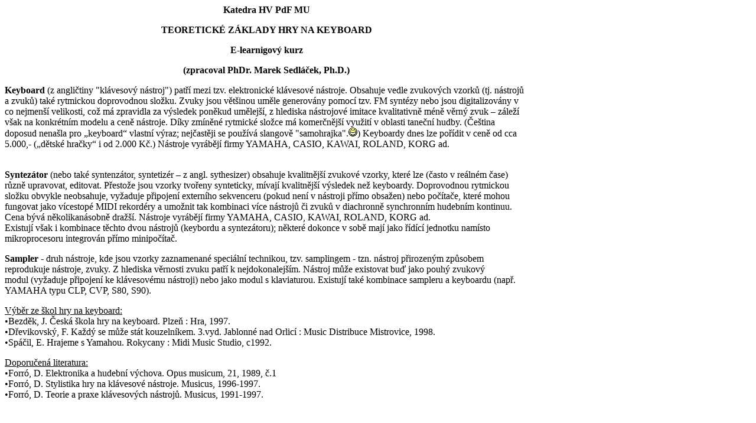

--- FILE ---
content_type: text/html
request_url: https://www.ped.muni.cz/wmus/studium/elearning/keyboardy/keyboardy.htm
body_size: 8328
content:
<html>

<head>
<meta http-equiv=Content-Type content="text/html; charset=windows-1250">
<meta name=Generator content="Microsoft FrontPage 5.0">
<title>Katedra HV PdF MU </title>

<style>
<!--
 /* Font Definitions */
 @font-face
	{font-family:"Trebuchet MS";
	panose-1:2 11 6 3 2 2 2 2 2 4;}
 /* Style Definitions */
 p.MsoNormal, li.MsoNormal, div.MsoNormal
	{margin:0cm;
	margin-bottom:.0001pt;
	font-size:12.0pt;
	font-family:"Times New Roman";}
p
	{margin-right:0cm;
	margin-left:0cm;
	font-size:12.0pt;
	font-family:"Times New Roman";}
@page Section1
	{size:595.3pt 841.9pt;
	margin:70.85pt 70.85pt 70.85pt 70.85pt;}
div.Section1
	{page:Section1;}
-->
</style>

</head>

<body lang=CS>

<div class=Section1 style="width: 886; height: 9401">

<p align="center"><strong>Katedra HV PdF MU </strong></p>

<p align=center style='text-align:center'><strong>TEORETICKÉ ZÁKLADY HRY NA
KEYBOARD</strong></p>

<p align="center"><strong>E-learnigový kurz</strong></p>

<p align="center"><strong>(zpracoval PhDr. Marek Sedláček, Ph.D.)</strong></p>

<p><strong>Keyboard</strong> (z angličtiny &quot;klávesový nástroj&quot;) patří
mezi tzv. elektronické klávesové nástroje. Obsahuje vedle zvukových vzorků (tj.
nástrojů a zvuků) také rytmickou doprovodnou složku. Zvuky jsou většinou uměle
generovány pomocí tzv. FM syntézy nebo jsou digitalizovány v co nejmenší
velikosti, což má zpravidla za výsledek poněkud umělejší, z hlediska nástrojové
imitace kvalitativně méně věrný zvuk – záleží však na konkrétním modelu a ceně
nástroje. Díky zmíněné rytmické složce má komerčnější využití v oblasti taneční
hudby. (Čeština doposud nenašla pro „keyboard“ vlastní výraz; nejčastěji se
používá slangově &quot;samohrajka&quot;.<img width=15 height=15
src="keyboardy_soubory/image001.gif" alt="zubit se">) Keyboardy dnes lze
pořídit v ceně od cca 5.000,- („dětské hračky“ i od 2.000 Kč.) Nástroje
vyrábějí firmy YAMAHA, CASIO, KAWAI, ROLAND, KORG ad. </p>

<p><br>
<strong>Syntezátor</strong> (nebo také syntenzátor, syntetizér – z angl.
sythesizer) obsahuje kvalitnější zvukové vzorky, které lze (často v reálném
čase) různě upravovat, editovat. Přestože jsou vzorky tvořeny synteticky,
mívají kvalitnější&nbsp;výsledek než keyboardy.&nbsp;Doprovodnou rytmickou
složku obvykle neobsahuje, vyžaduje připojení externího sekvenceru (pokud není
v nástroji přímo obsažen) nebo počítače, které mohou fungovat jako vícestopé
MIDI rekordéry a umožnit tak kombinaci více nástrojů či zvuků v diachronně
synchronním hudebním kontinuu. Cena bývá několikanásobně dražší. Nástroje
vyrábějí firmy YAMAHA, CASIO, KAWAI, ROLAND, KORG ad.<br>
Existují však i kombinace těchto dvou nástrojů (keybordu a syntezátoru);
některé dokonce v sobě mají jako řídící jednotku namísto mikroprocesoru
integrován přímo minipočítač.</p>

<p><strong>Sampler</strong> - druh nástroje, kde jsou&nbsp;vzorky zaznamenané speciální
technikou, tzv. samplingem -&nbsp;tzn. nástroj přirozeným způsobem reprodukuje
nástroje,&nbsp;zvuky. Z hlediska věrnosti zvuku patří k nejdokonalejším.
Nástroj může existovat buď jako pouhý zvukový modul&nbsp;(vyžaduje připojení ke
klávesovému nástroji) nebo jako modul s klaviaturou. Existují
také&nbsp;kombinace&nbsp;sampleru a keyboardu (např. YAMAHA
typu&nbsp;CLP,&nbsp;CVP, S80, S90).</p>

<p><u>Výběr ze škol hry na keyboard: <br>
</u>•Bezděk, J. Česká škola hry na keyboard. Plzeň : Hra, 1997.<br>
•Dřevikovský, F. Každý se může stát kouzelníkem. 3.vyd. Jablonné nad Orlicí :
Music Distribuce Mistrovice, 1998.<br>
•Spáčil, E. Hrajeme s Yamahou. Rokycany : Midi Music Studio, c1992.</p>

<p><u>Doporučená literatura:<br>
</u>•Forró, D. Elektronika a hudební výchova. Opus musicum, 21, 1989, č.1 <br>
•Forró, D. Stylistika hry na klávesové nástroje. Musicus, 1996-1997. <br>
•Forró, D. Teorie a praxe klávesových nástrojů. Musicus, 1991-1997. </p>

<p>&nbsp;</p>

<p><u><span style='text-decoration:
 none; font-family:Trebuchet MS'>&nbsp;</span><span style='font-family:"Trebuchet MS"'>Demonstrační výukový nástroj : <strong><span
style='font-family:"Trebuchet MS"'>CASIO, model CTK - 750:</span></strong> </span></u></p>

<p align=center style='text-align:center'><span style='font-family:"Trebuchet MS"'><img
width=541 height=184 src="keyboardy_soubory/image002.jpg" alt="Casio CTK 750"></span></p>

<p><span style='font-family:"Trebuchet MS"'>&nbsp;</span></p>

<p><b><span style='font-family:"Trebuchet MS"; text-decoration:underline'>
<font size="6">1. Základní funkce nástroje</font></span></b></p>

<p><span style='font-family:"Trebuchet MS"'>1. Zapnutí: <strong><span
style='font-family:"Trebuchet MS"'>POWER </span></strong></span></p>

<p><span style='font-family:"Trebuchet MS"'>(pozn.: některé nástroje mají
funkci AUTO POWER OFF -&nbsp;řízení spotřeby el. proudu; po několika minutách
nečinnosti (obvykle 5 min.) se nástroj automaticky vypne). </span></p>

<p><span style='font-family:"Trebuchet MS"'>Mnoho nástrojů vyžadují speciální
adaptér pro připojení k el. síti (pozn.:&nbsp;pokud není používán originální
adaptér, je třeba dát pozor na zapojení -&nbsp;nesmí dojít k přepólování (+
-)!). </span></p>

<p><span style='font-family:"Trebuchet MS"'>Některé keyboardy lze napájet i z
běžných baterií (6x 1.5V&nbsp;monočlánků). </span></p>

<p><span style='font-family:"Trebuchet MS"'>2. Nastavení hlasitosti nástroje <strong><span
style='font-family:"Trebuchet MS"'>VOLUME:</span></strong>&nbsp;posuvné
tlačítko se nachází v levé části.</span></p>

<p><span style='font-family:"Trebuchet MS"'>3. Multifunkční <strong><span
style='font-family:"Trebuchet MS"'>DISPLAY:</span></strong> zobrazuje prováděné
operace a různá nastavení nástroje. </span></p>

<p align=center style='text-align:center'><span style='font-family:"Trebuchet MS"'><img
width=478 height=302 src="keyboardy_soubory/image003.jpg" alt=display1></span></p>

<p><span style='font-family:"Trebuchet MS"'>4. Volba zvukového rejstříku:
stisknout tlačítko <strong><span style='font-family:"Trebuchet MS"'>TONE </span></strong>(aktivace
tlačítka je na displeji naznačena červeným svítícím bodem) a vybrat vpravo
příslušný zvuk z banky 128 TONES zvuků nebo 6 bank bicích nástrojů, jehož číslo,
kód zadáte pomocí číselných tlačítek. Lze použít i tlačítek (+) a (-). Např.
VIOLA (041): </span></p>

<p align=center style='text-align:center'><span style='font-family:"Trebuchet MS"'><img
width=695 height=429 src="keyboardy_soubory/image004.jpg"
alt="nástrojové rejstříky"></span></p>

<p><span style='font-family:"Trebuchet MS"'>(Upozornění: kód je nutno <u>volit
s nulou</u>!) </span></p>

<p><span style='font-family:"Trebuchet MS"'>(Možnost výběru je tedy ze 134:
0-127 + 6) </span></p>

<p><span style='font-family:"Trebuchet MS"'>Banky bicích nástrojů mají zkratku <u>dr0-5</u>.
(z angl. <i>drums</i> – bicí nástroje) </span></p>

<p><span style='font-family:"Trebuchet MS"'>5. Funkce <strong><span
style='font-family:"Trebuchet MS"'>TUNE&nbsp;</span></strong>znamená ladění
nástroje: pomocí tlačítek (+/-) lze keyboard v mikrointervalech sladit např. s
dechovými nástroji, které nelze naladit na 440 Hz (viz obr. 2).</span></p>

<p><span style='font-family:"Trebuchet MS"'>Funkce <strong><span
style='font-family:"Trebuchet MS"'>TRANSPOSE</span></strong>: obdobným způsobem
lze transponovat nástroj po půltónech směrem nahoru a dolů (-6/+5). Funkce
umožňuje rychlé sladění s nástrojem, který je laděn např. v A, Es, B, F. </span></p>

<p><strong><span style='font-family:"Trebuchet MS"'>MIDI</span></strong><span
style='font-family:"Trebuchet MS"'> - tlačítko pro propojení keybordu s
počítačem prostřednictvím MIDI rozhraní. </span></p>

<p><strong><span style='font-family:"Trebuchet MS"'>JACK</span></strong><span
style='font-family:"Trebuchet MS"'> - tlačítko pro aktivaci tzv. sustain pedálu
(simulace klavírního pravého pedálu),&nbsp;je-li připojen. </span></p>

<p><span style='font-family:"Trebuchet MS"'>6. Většina keyboardů již v dnešní
době má tzv. dynamickou klávesnici, která dokáže reagovat na sílu
úhozu.&nbsp;Na tomto nástroji&nbsp;lze nastavit pomocí tlačítka <strong><span
style='font-family:"Trebuchet MS"'>TOUCH RESPONSE </span></strong>(reakce na
dotyk) a následně tlačítky (+/-) tři úrovně citlivosti, popřípadě dynamiku
úplně vypnout. (Upozornění: volbu je nutno provést nejpozději do 3 sec!!! po
stisknutí tlačítka Touch Response) </span></p>

<p><span style='font-family:"Trebuchet MS"'>7. Kolečko ohýbání tónu (na levé
straně nástroje) je tzv. <strong><span style='font-family:"Trebuchet MS"'>PITCH
</span></strong>(plynulé zvyšování a snižování na způsob hry <i>glissando</i>)
- zde lze nastavit rozsah 2-3 půltóny. </span></p>

<p><span style='font-family:"Trebuchet MS"'>8. Tlačítko <strong><span
style='font-family:"Trebuchet MS"'>DEMO </span></strong>spouští&nbsp;3 výrobcem
zhotovené demonstrační skladby, které volíte opět tlačítky (+/-). Skladbu
zastavíte buď opětovným stiskem DEMO nebo jedním z modrých tlačítek
(Start/stop). Během reprodukce skladeb je aktivní klaviatura -&nbsp;lze do
skladby&nbsp;hrát. </span></p>

<p><span style='font-family:"Trebuchet MS"'>9. Tlačítko <strong><span
style='font-family:"Trebuchet MS"'>DIGITAL EFFECT </span></strong>(seznam
efektů najdete na nástroji vpravo dole) s číselnými tlačítky (00-15) nebo (+/-)
dovoluje obohatit zvolený zvukový rejstřík o zvukové efekty jako dozvuk
(REVERB), echo - zpoždění (DELAY), tremolo , vibrato, efekt CHORUS apod. </span></p>

<p><span style='font-family:"Trebuchet MS"'>(Pozn.: odstranění nežádoucího
efektového zkreslení pro rytmickou doprovodnou složku - stisknout <strong><span
style='font-family:"Trebuchet MS"'>MIXER ACCOMP</span></strong> + nastavit
&quot; Snd &quot; na &quot;00&quot; - efekt bude použit pouze pro sólový
nástroj). </span></p>

<p><span style='font-family:"Trebuchet MS"'>10. Černé trojúhelníkové tlačítko <strong><span
style='font-family:"Trebuchet MS"'>RHYTHM </span></strong>umožňuje navolit
rytmus automatického doprovodu. Nástroj umožňuje obdobně jako u tlačítka <strong><span
style='font-family:"Trebuchet MS"'>TONE </span></strong>volbu ze 128 rytmů (viz
seznam na levé straně nástroje):</span></p>

<p align=center style='text-align:center'><span style='font-family:"Trebuchet MS"'><img
width=742 height=185 src="keyboardy_soubory/image005.jpg" alt=rytmy></span></p>

<p><span style='font-family:"Trebuchet MS"'>&nbsp;Rytmus se spouští tlačítkem
START/STOP. S touto funkcí souvisejí tlačítka v levé části nástroje. </span></p>

<p><span style='font-family:"Trebuchet MS"'>Tlačítko <strong><span
style='font-family:"Trebuchet MS"'>MODE </span></strong>přepíná čtyři režimy: </span></p>

<p align=center style='text-align:center'><span style='font-family:"Trebuchet MS"'><img
width=409 height=219 src="keyboardy_soubory/image006.jpg" alt=Mode></span></p>

<p><strong><u><span style='font-family:"Trebuchet MS"'>Normal</span></u></strong><u><span
style='font-family:"Trebuchet MS"'>&nbsp;:</span></u><span style='font-family:
"Trebuchet MS"'> pokud nesvítí žádná ze&nbsp;tří indikačních diod,&nbsp;nástroj
hraje zvoleným zvukovým rejstříkem&nbsp;po celé klaviatuře, tlačítko START/STOP
zde spouští pouze automatického bubeníka bez doprovodných složek. </span></p>

<p><strong><u><span style='font-family:"Trebuchet MS"'>Casio Chord</span></u></strong><u><span
style='font-family:"Trebuchet MS"'>&nbsp;:</span></u><span style='font-family:
"Trebuchet MS"'> automatika v levé&nbsp;části (po klávesu <i><u>malé f</u></i><u>)</u>
reaguje na jednotlivé klávesy a vytváří v doprovodu tyto 4 akordy: </span></p>

<p><span style='font-family:"Trebuchet MS"'>1 stisknutá klávesa = durový
kvintakord (např. C), 2 klávesy (směrem nahoru - např. C<em><span
style='font-family:"Trebuchet MS"'>-Cis </span></em>nebo<em><span
style='font-family:"Trebuchet MS"'> C-D</span></em>) = mollový kvintakord (C
mi), 3 klávesy = tvrdě malý septakord (dominantní - C7), 4 klávesy = měkce malý
septakord (C mi7). (Upozornění: jiné značky keyboardů , např. YAMAHA, mají
klávesové zkratky uspořádány odlišným způsobem.) </span></p>

<p><strong><u><span style='font-family:"Trebuchet MS"'>Fingered</span></u></strong><u><span
style='font-family:"Trebuchet MS"'>&nbsp;:</span></u><span style='font-family:
"Trebuchet MS"'> nástroj reaguje na hru akordů v levé ruce, tedy na minimálně 3
klávesy zahrané současně. Tento režim umožňuje rozšíření o akordy jako <u>maj7</u>,
<u>dim</u> , <u>sus2</u>, <u>sus4</u>, <u>reaguje na obraty</u> apod. Tento
způsob se osvědčuje jako <strong><span style='font-family:"Trebuchet MS"'>univerzální</span></strong>
- jelikož je založen na principech harmonie, nečiní pak problém přejít na jiné
značky keyboardů . Tento mód je rovněž <u>omezen hraniční klávesou <i>malé f</i></u>
</span></p>

<p><strong><u><span style='font-family:"Trebuchet MS"'>Full-range Chord</span></u></strong><u><span
style='font-family:"Trebuchet MS"'> :</span></u><span style='font-family:"Trebuchet MS"'>
nástroj analyzuje harmonii z celé klaviatury a automaticky vytváří doprovod.
Podmínkou je hra minimálně o třech hlasech. </span></p>

<p>&nbsp;</p>

<p align=center style='text-align:left'><strong>
<span style='font-family:"Trebuchet MS"; text-decoration:underline'>
<font size="6">2. FUNKCE AUTOMATICKÉHO RYTMICKÉHO &nbsp;DOPROVODU</font></span></strong></p>

<p align=center style='text-align:center'><span style='font-family:"Trebuchet MS"'><img
width=357 height=213 src="keyboardy_soubory/image007.jpg" alt=Rytmika></span></p>

<p><span style='font-family:"Trebuchet MS"'>Chcete-li spustit synchronizovaný
start (aby automatický bubeník a doprovodná rytmika začaly současně), stiskněte
modré tlačítko <strong><span style='font-family:"Trebuchet MS"'>SYNCHRO</span></strong>,
rozsvítí se červená dioda a nástroj čeká na zadání základního
(tónického)&nbsp;tónu/akordu (podle nastaveného MODu), tj. na zadání tóniny.
Poté keyboard synchronizovaně aktivuje navolený rytmus. Pro předehru je třeba
stisknout <strong><span style='font-family:"Trebuchet MS"'>SYNCHRO,</span></strong>&nbsp;<strong><span
style='font-family:"Trebuchet MS"'>INTRO </span></strong>a následně zadat
tóninu. Podobně je tomu při ukončování skladby. Tlačítko <strong><span
style='font-family:"Trebuchet MS"'>ENDING</span></strong> skladbu přirozeně
zakončí v daném předvoleném rytmu. </span></p>

<p><span style='font-family:"Trebuchet MS"'>Tlačítko <strong><span
style='font-family:"Trebuchet MS"'>NORMAL/FILL</span></strong>, vytvoří v
bicích nástrojích krátký rytmický přechod. Tlačítko <strong><span
style='font-family:"Trebuchet MS"'>VAR</span></strong>/<strong><span
style='font-family:"Trebuchet MS"'>FILL </span></strong>vytvoří rytmický
přechod a spustí variaci rytmu. Přechod může být různě dlouhý (záleží na
momentu stisknutí tlačítka), povětšinou 1 až 2 takty.<strong><span
style='font-family:"Trebuchet MS"'> NORMAL</span></strong>/<strong><span
style='font-family:"Trebuchet MS"'>FILL </span></strong>v tomto případě vrací
standardní variantu rytmu. </span></p>

<p><span style='font-family:"Trebuchet MS"'>Modrými trojúhelníkovými tlačítky <strong><span
style='font-family:"Trebuchet MS"'>TEMPO </span></strong>měníte tempo v rozsahu
40 - 255 úderů/min. Základní, od výrobce přednastavené optimální tempa
dosáhnete současným stiskem obou tempových tlačítek. </span></p>

<p><span style='font-family:"Trebuchet MS"'>Obdélníkovými <strong><span
style='font-family:"Trebuchet MS"'>tlačítky pod displejem</span></strong> s
názvy <strong><span style='font-family:"Trebuchet MS"'>TRACK</span></strong>
lze vypínat a zapínat jednotlivé stopy-hlasy doprovodu (track 1-6, Rhytm, Bass,
Chord 1-3). Tlačítkem <strong><span style='font-family:"Trebuchet MS"'>ACCOMP
MIXER</span></strong> (+/-) lze nastavovat pro jednotlivé hlasy zvlášť úroveň
hlasitosti, stereopozici (tzv. panorama efekt) a úroveň efektů (vol, PAn, Snd
). Indikátor u zvolené stopy/hlasu červeně bliká. </span></p>

<p align=center style='text-align:center'><span style='font-family:"Trebuchet MS"'><img
width=495 height=331 src="keyboardy_soubory/image008.jpg" alt=ovladace></span></p>

<p><span style='font-family:"Trebuchet MS"'>Hlasitost celého doprovodu lze
měnit tlačítkem<strong><span style='font-family:"Trebuchet MS"'> ACCOMP VOLUME</span></strong>
a dále tlačítky (+/-). (Pozn.: užitečná funkce pro vyrovnání hlasitosti
doprovodu a vedoucího sólového nástroje.) </span></p>

<p><span style='font-family:"Trebuchet MS"'>Další <strong><span
style='font-family:"Trebuchet MS"'>funkce a editace sólového rejstříku TONE</span></strong>
(tlačítko MODE je v pozici NORMAL - je vypnutý autom. doprovod): </span></p>

<p align=center style='text-align:center'><span style='font-family:"Trebuchet MS"'><img
width=311 height=202 src="keyboardy_soubory/image009.jpg" alt=Split></span></p>

<p><span style='font-family:"Trebuchet MS"'>Praktická funkce <strong><span
style='font-family:"Trebuchet MS"'>SPLIT </span></strong>umožňuje rozdělit klávesnici,
tak aby byly aktivovány dva zvuky. Jeden zní na spodních 2 oktávách klaviatury,
druhý na horních 3 oktávách. Dělící klávesou je standardně nastaveno c<sup>1</sup>.
</span></p>

<p><span style='font-family:"Trebuchet MS"'>Postup je následující: Stiskněte <strong><span
style='font-family:"Trebuchet MS"'>TONE</span></strong> a volte zvuk pro pravou
ruku. Stiskněte <strong><span style='font-family:"Trebuchet MS"'>SPLIT</span></strong>
a volte zvuk pro levou ruku. </span></p>

<p><u><span style='font-family:"Trebuchet MS"'>Dělící klávesu</span></u><span
style='font-family:"Trebuchet MS"'> můžete libovolně <u>posunout</u> tak, že
stisknete a <u>podržíte</u> tlačítko <strong><span style='font-family:"Trebuchet MS"'>SPLIT</span></strong>
tak dlouho, až se na displeji objeví číslo klávesy. Pak stačí na klaviatuře
stisknout novou dělící klávesu. </span></p>

<p><span style='font-family:"Trebuchet MS"'>Funkce <strong><span
style='font-family:"Trebuchet MS"'>LAYER </span></strong>umožňuje vrstvit na
sebe dva zvuky. Postup je stejný jako u funkce SPLIT. Lze také aktivovat obě
funkce <strong><span style='font-family:"Trebuchet MS"'>SPLIT</span></strong> i
<strong><span style='font-family:"Trebuchet MS"'>LAYER současně</span></strong>.
</span></p>

<p><u><span style='font-family:"Trebuchet MS"'>Postup:</span></u><span
style='font-family:"Trebuchet MS"'> </span></p>

<p><span style='font-family:"Trebuchet MS"'>1. volba základního zvuku </span></p>

<p><span style='font-family:"Trebuchet MS"'>2. tlačítko <strong><span
style='font-family:"Trebuchet MS"'>LAYER</span></strong> + volba vrstveného
základního zvuku + tlačítko LAYER </span></p>

<p><span style='font-family:"Trebuchet MS"'>3. <strong><span style='font-family:
"Trebuchet MS"'>SPLIT</span></strong> + volba zvuku spodní klávesnice </span></p>

<p><span style='font-family:"Trebuchet MS"'>4. <strong><span style='font-family:
"Trebuchet MS"'>LAYER</span></strong> + volba vrstveného zvuku spodní
klávesnice. </span></p>

<p><span style='font-family:"Trebuchet MS"'>Pomocí funkce <strong><span
style='font-family:"Trebuchet MS"'>EXPANDER</span></strong>: </span></p>

<p><strong><span style='font-family:"Trebuchet MS"'>LOWER1 </span></strong><span
style='font-family:"Trebuchet MS"'>(spodní základní zvuk) <strong><span
style='font-family:"Trebuchet MS"'>UPPER 1</span></strong> (horní základní
zvuk) </span></p>

<p><strong><span style='font-family:"Trebuchet MS"'>LOWER2 </span></strong><span
style='font-family:"Trebuchet MS"'>(spodní vrstvený zvuk) <strong><span
style='font-family:"Trebuchet MS"'>UPPER 2</span></strong> (horní vrstvený
zvuk) </span></p>

<p><span style='font-family:"Trebuchet MS"'>se volí hlasitost (vol), ladění
(tun), nastavení oktávy (oct), stereopozice (PAn), intenzita efektu (Snd). </span></p>

<p align=center style='text-align:center'><strong><u><span style='font-size:
13.5pt;font-family:"Trebuchet MS"'>Nadstandardní funkce:</span></u></strong></p>

<p><span style='font-family:"Trebuchet MS"'>Funkce <strong><span
style='font-family:"Trebuchet MS"'>MAGICAL PRESET</span></strong>
(zelená&nbsp;čísla + přísl. tlačítko) je specifická pro tento nástroj, na
keyboardech jiných značek se zpravidla nevyskytuje. Jedná se o banku
speciálních funkcí a efektů - např. hra krátkých frází, arpeggia , hotové
vrstvené zvuky, automatické&nbsp; melodicko-rytmické smyčky (tzv.
riffy)&nbsp;apod. </span></p>

<p><span style='font-family:"Trebuchet MS"'>Efektové <strong><span
style='font-family:"Trebuchet MS"'>PADy</span></strong> (oranžová tlačítka)
jsou krátké melodicko-rytmické fráze. </span></p>

<p><strong><u>
<span
 style='text-decoration:none; font-size:36.0pt; font-family:Trebuchet MS'>&nbsp;&nbsp;</span></u></strong></p>

<p><strong><u><span style='font-family:"Trebuchet MS"'><font size="6">3. Práce s
pamětí:</font></span><span style='font-family:"Trebuchet MS"'><font size="6">
</font>
</span></u></strong></p>

<p><span style='font-family:"Trebuchet MS"'>Vyšším stupněm operací je práce s
pamětí. Slouží buď k uchování nastavení&nbsp;parametrů, nebo záznamu celé
skladby.</span></p>

<p><span style='font-family:"Trebuchet MS"'>Tlačítko <strong><span
style='font-family:"Trebuchet MS"'>REGISTRATION </span></strong>umožňuje uložit
do paměti <u>nastavení</u> většiny parametrů pro pohotové vyvolání. Po
nastavení příslušných registrů 2x stisknout tlačítko REGISTER. objeví se nápis
&quot; rEc &quot; a indikátor u tlačítka bliká. Je třeba zvolit do 2 sekund
číslo paměti v rozsahu 0-9. Probíhá záznam. Po opětovném stisknutí tlačítka
REGISTRATION je záznam uložen. Vyvolání je možné stisknutím REGISTRATION,
objeví se &quot;PLY&quot;. Navolte číslo paměti. </span></p>

<p align=center style='text-align:center'><span style='font-family:"Trebuchet MS"'><img
width=487 height=305 src="keyboardy_soubory/image010.jpg" alt=ovladace></span></p>

<p><span style='font-family:"Trebuchet MS"'>Tlačítkům INTRO, VARIATION a ENDING
lze přidělit&nbsp;různé rytmické doprovody: po stisknutí příslušného tlačítka
do 2 sec zadat číslo rytmu. Uložení platí&nbsp;do&nbsp;doby, než je navolen
(změněn) nový základní rytmický doprovod. </span></p>

<p><strong><u><span style='font-family:"Trebuchet MS"'>Záznam skladby:</span></u></strong></p>

<p><span style='font-family:"Trebuchet MS"'>Paměť u tohoto typu CASIA umožňuje
vícestopý záznam 2 skladeb o celkovém obsahu 5.800 tónů. (Před překročením
limitu indikátor u tlačítka SONG MEMORY začne blikat (100 tónů před koncem). V
okamžiku překročení kapacity paměti bude záznam automaticky ukončen. Záznam je
možné provést postupně, každou stopu zvlášť (TRACK 1-6). Při reprodukci skladby
z paměti je možné na nástroj současně hrát, popřípadě upravovat tempo
reprodukce. </span></p>

<p><span style='font-family:"Trebuchet MS"'>Základní volbu provedete tlačítkem
SONG MEMORY: </span></p>

<p><span style='font-family:"Trebuchet MS"'>1. režim NORMAL </span></p>

<p><span style='font-family:"Trebuchet MS"'>2. reprodukce z paměti - PLAYBACK </span></p>

<p><span style='font-family:"Trebuchet MS"'>3. záznam do paměti - RECORD </span></p>

<p><strong><u><span style='font-family:"Trebuchet MS"'>Postup při záznamu celé
skladby: </span></u></strong></p>

<p><span style='font-family:"Trebuchet MS"'>1. Zapnout nástroj a navolit režim
s výjimkou MAGICAL PRESET; zvolit rytmus, tempo popř. vypnout doprovodné hlasy,
které nemají být zaznamenány. </span></p>

<p><span style='font-family:"Trebuchet MS"'>2. Opakovaným stiskem SONG MEMORY
nastavit na displeji &quot; <strong><span style='font-family:"Trebuchet MS"'>rEc</span></strong>
&quot; </span></p>

<p><span style='font-family:"Trebuchet MS"'>3. Číselnými tlačítky zadejte číslo
paměti (0 nebo 1) </span></p>

<p><span style='font-family:"Trebuchet MS"'>4. Stiskem TRACK NUMBER 1 zvolte
první stopu </span></p>

<p><span style='font-family:"Trebuchet MS"'>5. Tlačítkem MODE zvolte CASIO
CHORD, FINGERED ... </span></p>

<p><span style='font-family:"Trebuchet MS"'>6. Stiskem tlačítka Start/stop
popř. SYNCHRO (a INTRO - s předehrou). </span></p>

<p><span style='font-family:"Trebuchet MS"'>7. Nyní můžete hrát a vaše hra bude
zaznamenána do paměti </span></p>

<p><span style='font-family:"Trebuchet MS"'>8. Záznam ukončíte stiskem
Start/stop nebo SYNCHRO/ENDING.<u>&nbsp;</u></span></p>

<p><strong><u><span style='font-family:"Trebuchet MS"'>Do paměti lze zapsat:</span></u></strong><u><span
style='font-family:"Trebuchet MS"'> </span></u></p>

<p><span style='font-family:"Trebuchet MS"'>- číslo zvukového rejstříku </span></p>

<p><span style='font-family:"Trebuchet MS"'>- číslo rytm . doprovodu </span></p>

<p><span style='font-family:"Trebuchet MS"'>- předehry a dohry </span></p>

<p><span style='font-family:"Trebuchet MS"'>- použití funkce FILL-IN, VARIATION
</span></p>

<p><span style='font-family:"Trebuchet MS"'>- harmonické změny </span></p>

<p><span style='font-family:"Trebuchet MS"'>- modulační pitch kolečko </span></p>

<p><span style='font-family:"Trebuchet MS"'>- použití pedálu </span></p>

<p><span style='font-family:"Trebuchet MS"'>- použití efektových padů </span></p>

<p><span style='font-family:"Trebuchet MS"'>- typ ovládání doprovodu (CASIO
CHORD ...) </span></p>

<p><span style='font-family:"Trebuchet MS"'>- volba funkce ovládané pedálem </span></p>

<p><span style='font-family:"Trebuchet MS"'>- přidělení rytmů tlačítkům INTRO,
NORMAL/FILL-IN, VAR/FILL-IN, SYNCHRO </span></p>

<p><strong><u><span style='font-family:"Trebuchet MS"'>Do paměti nelze zapsat: </span></u></strong></p>

<p><span style='font-family:"Trebuchet MS"'>- transpozice </span></p>

<p><span style='font-family:"Trebuchet MS"'>- ladění </span></p>

<p><span style='font-family:"Trebuchet MS"'>- změny tempa </span></p>

<p><span style='font-family:"Trebuchet MS"'>- typ efektu </span></p>

<p><span style='font-family:"Trebuchet MS"'>- funkce SPLIT ON/OFF a LAYER
ON/OFF </span></p>

<p><span style='font-family:"Trebuchet MS"'>- nastavení hlasitosti doprovodu. </span></p>

<p><strong><u><span style='font-family:"Trebuchet MS"'>Vícestopý záznam:</span></u></strong><u><span
style='font-family:"Trebuchet MS"'> </span></u></p>

<p><span style='font-family:"Trebuchet MS"'>Nástroj umožňuje záznam do 6 stop. </span></p>

<p><span style='font-family:"Trebuchet MS"'>Zaznamenáme-li výše uvedeným
způsobem základní (první) stopu, máme ještě volných zbývajících pět (pozor
nástroj je 32- hlasý ). Do těchto stop lze zapsat jen melodii! Stopy jsou na
sobě nezávislé, každá může mít odlišné nastavení MIXERu. Je možné nahrávat do
doprovodných stop baskytaru i doprovodné hlasy. </span></p>

<p><span style='font-family:"Trebuchet MS"'>V takovém případě ovšem vypněte
příslušné hlasy z automatického doprovodu zaznamenaného v první stopě. </span></p>

<p><span style='font-family:"Trebuchet MS"'>Postup je stejný jako u
jednostopého záznamu - volíte pouze TRACK 2-6. </span></p>

<p><strong><span style='font-family:"Trebuchet MS"'>MIXER </span></strong><span
style='font-family:"Trebuchet MS"'>nahraných stop: </span></p>

<p><span style='font-family:"Trebuchet MS"'>Každým stiskem TRACK MIXER se
přepíná hlasitost (vol), ladění (tun), stereopozice (pan) a intenzita efektu
(Snd). (Je třeba vždy zadat TRACK NUMBER - tzn. číslo stopy.) </span></p>

<p><strong><u><span style='font-family:"Trebuchet MS"'>Reprodukce z paměti:</span></u></strong><u><span
style='font-family:"Trebuchet MS"'> </span></u></p>

<p><span style='font-family:"Trebuchet MS"'>- stisknout tlačítko SONG MEMORY -
až se objeví &quot;PLY&quot; </span></p>

<p><span style='font-family:"Trebuchet MS"'>- zvolit číslo paměti (0,1) </span></p>

<p><span style='font-family:"Trebuchet MS"'>- stiskněte Start/stop </span></p>

<p><strong><u><span style='font-family:"Trebuchet MS"'>Vymazání paměti:</span></u></strong><u><span
style='font-family:"Trebuchet MS"'> </span></u></p>

<p><span style='font-family:"Trebuchet MS"'>- <strong><span style='font-family:
"Trebuchet MS"'>SONG MEMORY</span></strong> stisknout 2x </span></p>

<p><span style='font-family:"Trebuchet MS"'>- zadat číslo paměti, z níž chcete
vymazat stopu </span></p>

<p><span style='font-family:"Trebuchet MS"'>- podržet SONG MEMORY, až se objeví
DEL </span></p>

<p><span style='font-family:"Trebuchet MS"'>- do 5 sec stisknout a podržet
tlačítko stopy (TRACK 2 apod.), jejíž obsah chcete vymazat </span></p>

<p><span style='font-family:"Trebuchet MS"'>- opět stisknout SONG MEMORY a
vrátíte se do normálního režimu. </span></p>

<p><span style='font-family:"Trebuchet MS"'>&nbsp;</span></p>

</div>

</body>

</html>